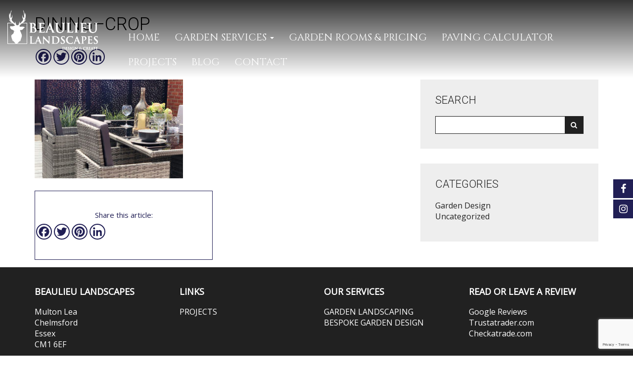

--- FILE ---
content_type: text/html; charset=UTF-8
request_url: https://www.beaulieulandscapes.com/dining-crop/
body_size: 5717
content:
<!DOCTYPE html>
<html lang="en-US"
	prefix="og: https://ogp.me/ns#" >
<head>
    <meta charset="UTF-8">
    <meta http-equiv="X-UA-Compatible" content="IE=edge">
    <meta name="viewport" content="width=device-width, initial-scale=1">
    <link href="https://maxcdn.bootstrapcdn.com/font-awesome/4.6.3/css/font-awesome.min.css" rel="stylesheet" integrity="sha384-T8Gy5hrqNKT+hzMclPo118YTQO6cYprQmhrYwIiQ/3axmI1hQomh7Ud2hPOy8SP1" crossorigin="anonymous">
    <link href="https://fonts.googleapis.com/css?family=Cinzel|Open+Sans|Roboto:300&display=swap" rel="stylesheet">
    <!-- Global site tag (gtag.js) - Google Analytics -->
    <script async src="https://www.googletagmanager.com/gtag/js?id=UA-92899087-36"></script>
    <script>
        window.dataLayer = window.dataLayer || [];
        function gtag(){dataLayer.push(arguments);}
        gtag('js', new Date());

        gtag('config', 'UA-92899087-36');
    </script>

<!-- Google Tag Manager -->
<script>(function(w,d,s,l,i){w[l]=w[l]||[];w[l].push({'gtm.start':
new Date().getTime(),event:'gtm.js'});var f=d.getElementsByTagName(s)[0],
j=d.createElement(s),dl=l!='dataLayer'?'&l='+l:'';j.async=true;j.src=
'https://www.googletagmanager.com/gtm.js?id='+i+dl;f.parentNode.insertBefore(j,f);
})(window,document,'script','dataLayer','GTM-NB76T4N');</script>
<!-- End Google Tag Manager -->
    
    <title>DINING&#8211;CROP &#8211; Beaulieu Landscapes Ltd</title>
<link rel='dns-prefetch' href='//www.google.com' />
<link rel='dns-prefetch' href='//s.w.org' />
<link rel="alternate" type="application/rss+xml" title="Beaulieu Landscapes Ltd &raquo; Feed" href="https://www.beaulieulandscapes.com/feed/" />
<link rel="alternate" type="application/rss+xml" title="Beaulieu Landscapes Ltd &raquo; Comments Feed" href="https://www.beaulieulandscapes.com/comments/feed/" />
<link rel="alternate" type="application/rss+xml" title="Beaulieu Landscapes Ltd &raquo; DINING&#8211;CROP Comments Feed" href="https://www.beaulieulandscapes.com/feed/?attachment_id=368" />
		<script type="text/javascript">
			window._wpemojiSettings = {"baseUrl":"https:\/\/s.w.org\/images\/core\/emoji\/12.0.0-1\/72x72\/","ext":".png","svgUrl":"https:\/\/s.w.org\/images\/core\/emoji\/12.0.0-1\/svg\/","svgExt":".svg","source":{"concatemoji":"https:\/\/www.beaulieulandscapes.com\/wp-includes\/js\/wp-emoji-release.min.js?ver=5.3.20"}};
			!function(e,a,t){var n,r,o,i=a.createElement("canvas"),p=i.getContext&&i.getContext("2d");function s(e,t){var a=String.fromCharCode;p.clearRect(0,0,i.width,i.height),p.fillText(a.apply(this,e),0,0);e=i.toDataURL();return p.clearRect(0,0,i.width,i.height),p.fillText(a.apply(this,t),0,0),e===i.toDataURL()}function c(e){var t=a.createElement("script");t.src=e,t.defer=t.type="text/javascript",a.getElementsByTagName("head")[0].appendChild(t)}for(o=Array("flag","emoji"),t.supports={everything:!0,everythingExceptFlag:!0},r=0;r<o.length;r++)t.supports[o[r]]=function(e){if(!p||!p.fillText)return!1;switch(p.textBaseline="top",p.font="600 32px Arial",e){case"flag":return s([127987,65039,8205,9895,65039],[127987,65039,8203,9895,65039])?!1:!s([55356,56826,55356,56819],[55356,56826,8203,55356,56819])&&!s([55356,57332,56128,56423,56128,56418,56128,56421,56128,56430,56128,56423,56128,56447],[55356,57332,8203,56128,56423,8203,56128,56418,8203,56128,56421,8203,56128,56430,8203,56128,56423,8203,56128,56447]);case"emoji":return!s([55357,56424,55356,57342,8205,55358,56605,8205,55357,56424,55356,57340],[55357,56424,55356,57342,8203,55358,56605,8203,55357,56424,55356,57340])}return!1}(o[r]),t.supports.everything=t.supports.everything&&t.supports[o[r]],"flag"!==o[r]&&(t.supports.everythingExceptFlag=t.supports.everythingExceptFlag&&t.supports[o[r]]);t.supports.everythingExceptFlag=t.supports.everythingExceptFlag&&!t.supports.flag,t.DOMReady=!1,t.readyCallback=function(){t.DOMReady=!0},t.supports.everything||(n=function(){t.readyCallback()},a.addEventListener?(a.addEventListener("DOMContentLoaded",n,!1),e.addEventListener("load",n,!1)):(e.attachEvent("onload",n),a.attachEvent("onreadystatechange",function(){"complete"===a.readyState&&t.readyCallback()})),(n=t.source||{}).concatemoji?c(n.concatemoji):n.wpemoji&&n.twemoji&&(c(n.twemoji),c(n.wpemoji)))}(window,document,window._wpemojiSettings);
		</script>
		<style type="text/css">
img.wp-smiley,
img.emoji {
	display: inline !important;
	border: none !important;
	box-shadow: none !important;
	height: 1em !important;
	width: 1em !important;
	margin: 0 .07em !important;
	vertical-align: -0.1em !important;
	background: none !important;
	padding: 0 !important;
}
</style>
	<link rel='stylesheet' id='wp-block-library-css'  href='https://www.beaulieulandscapes.com/wp-includes/css/dist/block-library/style.min.css?ver=5.3.20' type='text/css' media='all' />
<link rel='stylesheet' id='contact-form-7-css'  href='https://www.beaulieulandscapes.com/wp-content/plugins/contact-form-7/includes/css/styles.css?ver=5.1.7' type='text/css' media='all' />
<link rel='stylesheet' id='bootstrap-css-css'  href='https://www.beaulieulandscapes.com/wp-content/themes/bespokeTcw/css/bootstrap.css?ver=5.3.20' type='text/css' media='all' />
<link rel='stylesheet' id='style-css-css'  href='https://www.beaulieulandscapes.com/wp-content/themes/bespokeTcw/style.css?ver=21.12.7' type='text/css' media='all' />
<link rel='stylesheet' id='custom-min-css-css'  href='https://www.beaulieulandscapes.com/wp-content/themes/bespokeTcw/style.min.css?ver=23.11.161' type='text/css' media='all' />
<script type='text/javascript' src='https://www.beaulieulandscapes.com/wp-includes/js/jquery/jquery.js?ver=1.12.4-wp'></script>
<script type='text/javascript' src='https://www.beaulieulandscapes.com/wp-includes/js/jquery/jquery-migrate.min.js?ver=1.4.1'></script>
<script type='text/javascript' src='https://www.beaulieulandscapes.com/wp-content/themes/bespokeTcw/js/html5shiv.js?ver=3.7.2'></script>
<script type='text/javascript' src='https://www.beaulieulandscapes.com/wp-content/themes/bespokeTcw/js/respond.js?ver=1.4.2'></script>
<script type='text/javascript' src='https://www.beaulieulandscapes.com/wp-content/themes/bespokeTcw/js/matchHeight.js?ver=5.3.20'></script>
<link rel='https://api.w.org/' href='https://www.beaulieulandscapes.com/wp-json/' />
<link rel="EditURI" type="application/rsd+xml" title="RSD" href="https://www.beaulieulandscapes.com/xmlrpc.php?rsd" />
<link rel="wlwmanifest" type="application/wlwmanifest+xml" href="https://www.beaulieulandscapes.com/wp-includes/wlwmanifest.xml" /> 
<meta name="generator" content="WordPress 5.3.20" />
<link rel='shortlink' href='https://www.beaulieulandscapes.com/?p=368' />
<link rel="alternate" type="application/json+oembed" href="https://www.beaulieulandscapes.com/wp-json/oembed/1.0/embed?url=https%3A%2F%2Fwww.beaulieulandscapes.com%2Fdining-crop%2F" />
<link rel="alternate" type="text/xml+oembed" href="https://www.beaulieulandscapes.com/wp-json/oembed/1.0/embed?url=https%3A%2F%2Fwww.beaulieulandscapes.com%2Fdining-crop%2F&#038;format=xml" />
</head>

<body class="attachment attachment-template-default single single-attachment postid-368 attachmentid-368 attachment-jpeg">
<!-- Google Tag Manager (noscript) -->
<noscript><iframe src="https://www.googletagmanager.com/ns.html?id=GTM-NB76T4N"
height="0" width="0" style="display:none;visibility:hidden"></iframe></noscript>
<!-- End Google Tag Manager (noscript) -->
<header>
    <div class="container-fluid">
        <div class="row">
            <div class="col-xs-8 col-xs-offset-2 col-sm-offset-0 col-sm-3 col-md-2 img-div logo-div">
                <a href="https://www.beaulieulandscapes.com" class="show-me"><img src="https://www.beaulieulandscapes.com/wp-content/themes/bespokeTcw/images/web-logo.png" alt="Beaulieu Landscapes Ltd"></a>
                <a href="https://www.beaulieulandscapes.com" class="hide-me"><img src="https://www.beaulieulandscapes.com/wp-content/themes/bespokeTcw/images/white-web-logo.png" alt="Beaulieu Landscapes Ltd"></a>
            </div>
            <div class="col-xs-12 col-sm-9 col-md-10">
                <nav class="navbar">
                    <div class="navbar-header">
                        <button type="button" class="navbar-toggle collapsed" data-toggle="collapse" data-target=".navbar-collapse" aria-expanded="false">
                            <span class="icon-bar"></span>
                            <span class="icon-bar"></span>
                            <span class="icon-bar"></span>
                        </button>
                    </div>
                    <div id="bs-example-navbar-collapse-1" class="collapse navbar-collapse"><ul id="menu-primary" class="nav navbar-nav"><li id="menu-item-20" class="menu-item menu-item-type-post_type menu-item-object-page menu-item-home menu-item-20"><a title="Home" href="https://www.beaulieulandscapes.com/">Home</a></li>
<li id="menu-item-139" class="menu-item menu-item-type-custom menu-item-object-custom menu-item-has-children menu-item-139 dropdown"><a title="GARDEN SERVICES" href="#" data-toggle="dropdown" class="dropdown-toggle" aria-haspopup="true">GARDEN SERVICES <span class="caret"></span></a>
<ul role="menu" class=" dropdown-menu">
	<li id="menu-item-21" class="menu-item menu-item-type-post_type menu-item-object-page menu-item-21"><a title="BESPOKE GARDEN DESIGN" href="https://www.beaulieulandscapes.com/bespoke-garden-design-services/">BESPOKE GARDEN DESIGN</a></li>
	<li id="menu-item-198" class="menu-item menu-item-type-post_type menu-item-object-page menu-item-198"><a title="GARDEN LANDSCAPING" href="https://www.beaulieulandscapes.com/garden-landscaping-services/">GARDEN LANDSCAPING</a></li>
</ul>
</li>
<li id="menu-item-753" class="menu-item menu-item-type-post_type menu-item-object-page menu-item-753"><a title="GARDEN ROOMS &#038; PRICING" href="https://www.beaulieulandscapes.com/garden-rooms/">GARDEN ROOMS &#038; PRICING</a></li>
<li id="menu-item-751" class="menu-item menu-item-type-post_type menu-item-object-page menu-item-751"><a title="PAVING  CALCULATOR" href="https://www.beaulieulandscapes.com/paving-calculator/">PAVING  CALCULATOR</a></li>
<li id="menu-item-138" class="menu-item menu-item-type-post_type menu-item-object-page menu-item-138"><a title="PROJECTS" href="https://www.beaulieulandscapes.com/portfolio/">PROJECTS</a></li>
<li id="menu-item-142" class="menu-item menu-item-type-post_type menu-item-object-page current_page_parent menu-item-142"><a title="Blog" href="https://www.beaulieulandscapes.com/blog/">Blog</a></li>
<li id="menu-item-22" class="menu-item menu-item-type-post_type menu-item-object-page menu-item-22"><a title="CONTACT" href="https://www.beaulieulandscapes.com/contact-us/">CONTACT</a></li>
</ul></div><!--/.nav-collapse -->
                                            <div class="collapse navbar-collapse fixed-social-icons">
                                                            <a href="https://www.facebook.com/beaulieulandscapes/" target="_blank"><span class="fa fa-facebook"></span></a>
                                                                                        <a href="https://www.instagram.com/beaulieulandscapes/?hl=en" target="_blank"><span class="fa fa-instagram"></span></a>
                                                    
                        </div>
                                    </nav>
            </div>
        </div>
    </div>
</header>    <div id="blog-section-2">
        <div class="container">
            <div class="row">
                <div class="col-xs-12">
                    <h1>DINING&#8211;CROP</h1>
                    <div class="post-sm">
                        <!-- AddToAny BEGIN -->
                        <div class="a2a_kit a2a_kit_size_32 a2a_default_style">
                            <a class="a2a_button_facebook"></a>
                            <a class="a2a_button_twitter"></a>
                            <a class="a2a_button_pinterest"></a>
                            <a class="a2a_button_linkedin"></a>
                        </div>
                        <script async src="https://static.addtoany.com/menu/page.js"></script>
                        <!-- AddToAny END -->
                    </div>
                </div>
                <div class="col-xs-12 col-sm-8">
                    <div class="row">
                        <div class="col-xs-12">
                            <p class="attachment"><a href='https://www.beaulieulandscapes.com/wp-content/uploads/2020/03/DINING-CROP.jpg'><img width="300" height="200" src="https://www.beaulieulandscapes.com/wp-content/uploads/2020/03/DINING-CROP-300x200.jpg" class="attachment-medium size-medium" alt="" srcset="https://www.beaulieulandscapes.com/wp-content/uploads/2020/03/DINING-CROP-300x200.jpg 300w, https://www.beaulieulandscapes.com/wp-content/uploads/2020/03/DINING-CROP-1024x683.jpg 1024w, https://www.beaulieulandscapes.com/wp-content/uploads/2020/03/DINING-CROP-768x512.jpg 768w, https://www.beaulieulandscapes.com/wp-content/uploads/2020/03/DINING-CROP.jpg 1152w" sizes="(max-width: 300px) 100vw, 300px" /></a></p>
                            <div class="row">
                                <div class="col-xs-12 col-sm-6">
                                    <div class="post-sm bordered">
                                        <h3>Share this article:</h3>
                                        <!-- AddToAny BEGIN -->
                                        <div class="a2a_kit a2a_kit_size_32 a2a_default_style">
                                            <a class="a2a_button_facebook"></a>
                                            <a class="a2a_button_twitter"></a>
                                            <a class="a2a_button_pinterest"></a>
                                            <a class="a2a_button_linkedin"></a>
                                        </div>
                                        <script async src="https://static.addtoany.com/menu/page.js"></script>
                                        <!-- AddToAny END -->
                                    </div>
                                </div>
                            </div>
                        </div>
                    </div>
                </div>
                <div class="col-xs-12 col-sm-4 blog-sidebar">
                    <div class="sidebar-block"><h3 class="sidebar-title">SEARCH</h3> <form role="search" method="get" id="searchform" class="searchform" action="https://www.beaulieulandscapes.com/">
	<div class="form-group">
    <div class="input-group">
		<label class="sr-only" for="s"></label>
		<input type="text" class="form-control" value="" name="s" id="s" />
		<button type="submit" id="searchsubmit" value="Search"><span class="fa fa-search"></span></button>
	</div>
    </div>
</form>

</div><div class="sidebar-block"><h3 class="sidebar-title">CATEGORIES</h3>		<ul>
				<li class="cat-item cat-item-5"><a href="https://www.beaulieulandscapes.com/category/garden-design/">Garden Design</a>
</li>
	<li class="cat-item cat-item-1"><a href="https://www.beaulieulandscapes.com/category/uncategorized/">Uncategorized</a>
</li>
		</ul>
			</div>                </div>
            </div>
        </div>
    </div>
    	<footer>
    <div class="footer-wrapper">
        <div class="container">
            <div class="row">
                <div class="col-xs-12 col-sm-3">
                    <h4>BEAULIEU LANDSCAPES</h4>
                    <div itemscope="" itemtype="http://schema.org/Organization" class="address">
                                                                                                            <span>Multon Lea</span>
                                                                                                                                                <span itemprop="addressLocality">Chelmsford</span>
                                                                                        <span itemprop="addressRegion">Essex</span>
                                                                                        <span itemprop="postalCode">CM1 6EF</span>
                                                                        </div>
                    <div class="contact-details">
                        <span class="telephone">0800 917 6397</span>                        <span class="telephone">07307 616 522</span>                                                    <span class="email"><a href="mailto:info@beaulieulandscapes.com">info@beaulieulandscapes.com</a></span>
                                            </div>
                    <div class="footer-sm">
                        <a href='https://www.facebook.com/beaulieulandscapes/'><span class='fa fa-facebook'></span></a>                        <a href='https://twitter.com/BeaulieuLandscp'><span class='fa fa-twitter'></span></a>                                                <a href='https://www.instagram.com/beaulieulandscapes/?hl=en'><span class='fa fa-instagram'></span></a>                        <a href='https://www.pinterest.co.uk/beaulieulandscapes/'><span class='fa fa-pinterest-p'></span></a>                                            </div>
                </div>
                <div class="col-xs-12 col-sm-3">
                    <h4>Links</h4>
                    <ul id="menu-links" class="list-unstyled"><li id="menu-item-238" class="menu-item menu-item-type-post_type menu-item-object-page menu-item-238"><a title="PROJECTS" href="https://www.beaulieulandscapes.com/portfolio/">PROJECTS</a></li>
</ul><!--/.nav-collapse -->
                </div>
                <div class="col-xs-12 col-sm-3">
                    <h4>Our Services</h4>
                    <ul id="menu-services" class="list-unstyled"><li id="menu-item-236" class="menu-item menu-item-type-post_type menu-item-object-page menu-item-236"><a title="GARDEN LANDSCAPING" href="https://www.beaulieulandscapes.com/garden-landscaping-services/">GARDEN LANDSCAPING</a></li>
<li id="menu-item-237" class="menu-item menu-item-type-post_type menu-item-object-page menu-item-237"><a title="BESPOKE GARDEN DESIGN" href="https://www.beaulieulandscapes.com/bespoke-garden-design-services/">BESPOKE GARDEN DESIGN</a></li>
</ul><!--/.nav-collapse -->
                </div>
                <div class="col-xs-12 col-sm-3 review-col">
                    <h4>Read Or Leave A Review</h4>
                    <a href="https://www.google.com/search?rlz=1C1GCEU_enGB821GB821&sxsrf=ALeKk003rE6wzHRQwS97V5qv2WlmOwIsxw%3A1583763038705&ei=Xk5mXvPUKvCChbIPx9WYqAU&q=google+reviews+beaulieu+landscapes&oq=google+reviews+beaulieu+landscapes&gs_l=psy-ab.3...5588.10718..10935...3.2..0.68.950.17......0....1..gws-wiz.......0i71j33i10.jKIg6vLiUaI&ved=0ahUKEwjz-9GKyY3oAhVwQUEAHccqBlUQ4dUDCAs&uact=5#lrd=0x47d8e9de7c5f4da9:0xa3f82624fa811bfe,1,,," target="_blank">Google Reviews</a>
                    <a href="https://www.trustatrader.com/traders/beaulieu-landscapes-ltd-landscape-gardeners-maldon-chelmsford" target="_blank">Trustatrader.com</a>
                    <a href="https://www.checkatrade.com/trades/BeaulieuLandscapes/" target="_blank">Checkatrade.com</a>
                </div>
            </div>
        </div>
    </div>
    <div class="after-footer">
        <div class="container">
            <div class="row">
                <div class="col-xs-12">
                    <p>Copyright 2026 - Beaulieu Landscapes Ltd Company No: 12173303 </p>
                </div>
            </div>
        </div>
    </div>
</footer>
    <script type='text/javascript' src='https://www.beaulieulandscapes.com/wp-includes/js/comment-reply.min.js?ver=5.3.20'></script>
<script type='text/javascript'>
/* <![CDATA[ */
var wpcf7 = {"apiSettings":{"root":"https:\/\/www.beaulieulandscapes.com\/wp-json\/contact-form-7\/v1","namespace":"contact-form-7\/v1"}};
/* ]]> */
</script>
<script type='text/javascript' src='https://www.beaulieulandscapes.com/wp-content/plugins/contact-form-7/includes/js/scripts.js?ver=5.1.7'></script>
<script type='text/javascript' src='https://www.google.com/recaptcha/api.js?render=6LdWfXIcAAAAACawxuDt4d4TMpgfxq-v0ANAjs4E&#038;ver=3.0'></script>
<script type='text/javascript' src='https://www.beaulieulandscapes.com/wp-content/themes/bespokeTcw/js/bootstrap.js?ver=3.3.0'></script>
<script type='text/javascript' src='https://www.beaulieulandscapes.com/wp-content/themes/bespokeTcw/js/ie10-viewport-bug-workaround.js?ver=3.3.0'></script>
<script type='text/javascript' src='https://www.beaulieulandscapes.com/wp-content/themes/bespokeTcw/js/slick.min.js?ver=5.3.20'></script>
<script type='text/javascript' src='https://www.beaulieulandscapes.com/wp-content/themes/bespokeTcw/js/lightbox.min.js?ver=5.3.20'></script>
<script type='text/javascript' src='https://www.beaulieulandscapes.com/wp-content/themes/bespokeTcw/js/scripts.js?ver=5.3.20'></script>
<script type='text/javascript' src='https://www.beaulieulandscapes.com/wp-includes/js/wp-embed.min.js?ver=5.3.20'></script>
<script type="text/javascript">
( function( grecaptcha, sitekey, actions ) {

	var wpcf7recaptcha = {

		execute: function( action ) {
			grecaptcha.execute(
				sitekey,
				{ action: action }
			).then( function( token ) {
				var forms = document.getElementsByTagName( 'form' );

				for ( var i = 0; i < forms.length; i++ ) {
					var fields = forms[ i ].getElementsByTagName( 'input' );

					for ( var j = 0; j < fields.length; j++ ) {
						var field = fields[ j ];

						if ( 'g-recaptcha-response' === field.getAttribute( 'name' ) ) {
							field.setAttribute( 'value', token );
							break;
						}
					}
				}
			} );
		},

		executeOnHomepage: function() {
			wpcf7recaptcha.execute( actions[ 'homepage' ] );
		},

		executeOnContactform: function() {
			wpcf7recaptcha.execute( actions[ 'contactform' ] );
		},

	};

	grecaptcha.ready(
		wpcf7recaptcha.executeOnHomepage
	);

	document.addEventListener( 'change',
		wpcf7recaptcha.executeOnContactform, false
	);

	document.addEventListener( 'wpcf7submit',
		wpcf7recaptcha.executeOnHomepage, false
	);

} )(
	grecaptcha,
	'6LdWfXIcAAAAACawxuDt4d4TMpgfxq-v0ANAjs4E',
	{"homepage":"homepage","contactform":"contactform"}
);
</script>
  </body>
</html>

--- FILE ---
content_type: text/html; charset=utf-8
request_url: https://www.google.com/recaptcha/api2/anchor?ar=1&k=6LdWfXIcAAAAACawxuDt4d4TMpgfxq-v0ANAjs4E&co=aHR0cHM6Ly93d3cuYmVhdWxpZXVsYW5kc2NhcGVzLmNvbTo0NDM.&hl=en&v=PoyoqOPhxBO7pBk68S4YbpHZ&size=invisible&anchor-ms=20000&execute-ms=30000&cb=pd1orub69drw
body_size: 48858
content:
<!DOCTYPE HTML><html dir="ltr" lang="en"><head><meta http-equiv="Content-Type" content="text/html; charset=UTF-8">
<meta http-equiv="X-UA-Compatible" content="IE=edge">
<title>reCAPTCHA</title>
<style type="text/css">
/* cyrillic-ext */
@font-face {
  font-family: 'Roboto';
  font-style: normal;
  font-weight: 400;
  font-stretch: 100%;
  src: url(//fonts.gstatic.com/s/roboto/v48/KFO7CnqEu92Fr1ME7kSn66aGLdTylUAMa3GUBHMdazTgWw.woff2) format('woff2');
  unicode-range: U+0460-052F, U+1C80-1C8A, U+20B4, U+2DE0-2DFF, U+A640-A69F, U+FE2E-FE2F;
}
/* cyrillic */
@font-face {
  font-family: 'Roboto';
  font-style: normal;
  font-weight: 400;
  font-stretch: 100%;
  src: url(//fonts.gstatic.com/s/roboto/v48/KFO7CnqEu92Fr1ME7kSn66aGLdTylUAMa3iUBHMdazTgWw.woff2) format('woff2');
  unicode-range: U+0301, U+0400-045F, U+0490-0491, U+04B0-04B1, U+2116;
}
/* greek-ext */
@font-face {
  font-family: 'Roboto';
  font-style: normal;
  font-weight: 400;
  font-stretch: 100%;
  src: url(//fonts.gstatic.com/s/roboto/v48/KFO7CnqEu92Fr1ME7kSn66aGLdTylUAMa3CUBHMdazTgWw.woff2) format('woff2');
  unicode-range: U+1F00-1FFF;
}
/* greek */
@font-face {
  font-family: 'Roboto';
  font-style: normal;
  font-weight: 400;
  font-stretch: 100%;
  src: url(//fonts.gstatic.com/s/roboto/v48/KFO7CnqEu92Fr1ME7kSn66aGLdTylUAMa3-UBHMdazTgWw.woff2) format('woff2');
  unicode-range: U+0370-0377, U+037A-037F, U+0384-038A, U+038C, U+038E-03A1, U+03A3-03FF;
}
/* math */
@font-face {
  font-family: 'Roboto';
  font-style: normal;
  font-weight: 400;
  font-stretch: 100%;
  src: url(//fonts.gstatic.com/s/roboto/v48/KFO7CnqEu92Fr1ME7kSn66aGLdTylUAMawCUBHMdazTgWw.woff2) format('woff2');
  unicode-range: U+0302-0303, U+0305, U+0307-0308, U+0310, U+0312, U+0315, U+031A, U+0326-0327, U+032C, U+032F-0330, U+0332-0333, U+0338, U+033A, U+0346, U+034D, U+0391-03A1, U+03A3-03A9, U+03B1-03C9, U+03D1, U+03D5-03D6, U+03F0-03F1, U+03F4-03F5, U+2016-2017, U+2034-2038, U+203C, U+2040, U+2043, U+2047, U+2050, U+2057, U+205F, U+2070-2071, U+2074-208E, U+2090-209C, U+20D0-20DC, U+20E1, U+20E5-20EF, U+2100-2112, U+2114-2115, U+2117-2121, U+2123-214F, U+2190, U+2192, U+2194-21AE, U+21B0-21E5, U+21F1-21F2, U+21F4-2211, U+2213-2214, U+2216-22FF, U+2308-230B, U+2310, U+2319, U+231C-2321, U+2336-237A, U+237C, U+2395, U+239B-23B7, U+23D0, U+23DC-23E1, U+2474-2475, U+25AF, U+25B3, U+25B7, U+25BD, U+25C1, U+25CA, U+25CC, U+25FB, U+266D-266F, U+27C0-27FF, U+2900-2AFF, U+2B0E-2B11, U+2B30-2B4C, U+2BFE, U+3030, U+FF5B, U+FF5D, U+1D400-1D7FF, U+1EE00-1EEFF;
}
/* symbols */
@font-face {
  font-family: 'Roboto';
  font-style: normal;
  font-weight: 400;
  font-stretch: 100%;
  src: url(//fonts.gstatic.com/s/roboto/v48/KFO7CnqEu92Fr1ME7kSn66aGLdTylUAMaxKUBHMdazTgWw.woff2) format('woff2');
  unicode-range: U+0001-000C, U+000E-001F, U+007F-009F, U+20DD-20E0, U+20E2-20E4, U+2150-218F, U+2190, U+2192, U+2194-2199, U+21AF, U+21E6-21F0, U+21F3, U+2218-2219, U+2299, U+22C4-22C6, U+2300-243F, U+2440-244A, U+2460-24FF, U+25A0-27BF, U+2800-28FF, U+2921-2922, U+2981, U+29BF, U+29EB, U+2B00-2BFF, U+4DC0-4DFF, U+FFF9-FFFB, U+10140-1018E, U+10190-1019C, U+101A0, U+101D0-101FD, U+102E0-102FB, U+10E60-10E7E, U+1D2C0-1D2D3, U+1D2E0-1D37F, U+1F000-1F0FF, U+1F100-1F1AD, U+1F1E6-1F1FF, U+1F30D-1F30F, U+1F315, U+1F31C, U+1F31E, U+1F320-1F32C, U+1F336, U+1F378, U+1F37D, U+1F382, U+1F393-1F39F, U+1F3A7-1F3A8, U+1F3AC-1F3AF, U+1F3C2, U+1F3C4-1F3C6, U+1F3CA-1F3CE, U+1F3D4-1F3E0, U+1F3ED, U+1F3F1-1F3F3, U+1F3F5-1F3F7, U+1F408, U+1F415, U+1F41F, U+1F426, U+1F43F, U+1F441-1F442, U+1F444, U+1F446-1F449, U+1F44C-1F44E, U+1F453, U+1F46A, U+1F47D, U+1F4A3, U+1F4B0, U+1F4B3, U+1F4B9, U+1F4BB, U+1F4BF, U+1F4C8-1F4CB, U+1F4D6, U+1F4DA, U+1F4DF, U+1F4E3-1F4E6, U+1F4EA-1F4ED, U+1F4F7, U+1F4F9-1F4FB, U+1F4FD-1F4FE, U+1F503, U+1F507-1F50B, U+1F50D, U+1F512-1F513, U+1F53E-1F54A, U+1F54F-1F5FA, U+1F610, U+1F650-1F67F, U+1F687, U+1F68D, U+1F691, U+1F694, U+1F698, U+1F6AD, U+1F6B2, U+1F6B9-1F6BA, U+1F6BC, U+1F6C6-1F6CF, U+1F6D3-1F6D7, U+1F6E0-1F6EA, U+1F6F0-1F6F3, U+1F6F7-1F6FC, U+1F700-1F7FF, U+1F800-1F80B, U+1F810-1F847, U+1F850-1F859, U+1F860-1F887, U+1F890-1F8AD, U+1F8B0-1F8BB, U+1F8C0-1F8C1, U+1F900-1F90B, U+1F93B, U+1F946, U+1F984, U+1F996, U+1F9E9, U+1FA00-1FA6F, U+1FA70-1FA7C, U+1FA80-1FA89, U+1FA8F-1FAC6, U+1FACE-1FADC, U+1FADF-1FAE9, U+1FAF0-1FAF8, U+1FB00-1FBFF;
}
/* vietnamese */
@font-face {
  font-family: 'Roboto';
  font-style: normal;
  font-weight: 400;
  font-stretch: 100%;
  src: url(//fonts.gstatic.com/s/roboto/v48/KFO7CnqEu92Fr1ME7kSn66aGLdTylUAMa3OUBHMdazTgWw.woff2) format('woff2');
  unicode-range: U+0102-0103, U+0110-0111, U+0128-0129, U+0168-0169, U+01A0-01A1, U+01AF-01B0, U+0300-0301, U+0303-0304, U+0308-0309, U+0323, U+0329, U+1EA0-1EF9, U+20AB;
}
/* latin-ext */
@font-face {
  font-family: 'Roboto';
  font-style: normal;
  font-weight: 400;
  font-stretch: 100%;
  src: url(//fonts.gstatic.com/s/roboto/v48/KFO7CnqEu92Fr1ME7kSn66aGLdTylUAMa3KUBHMdazTgWw.woff2) format('woff2');
  unicode-range: U+0100-02BA, U+02BD-02C5, U+02C7-02CC, U+02CE-02D7, U+02DD-02FF, U+0304, U+0308, U+0329, U+1D00-1DBF, U+1E00-1E9F, U+1EF2-1EFF, U+2020, U+20A0-20AB, U+20AD-20C0, U+2113, U+2C60-2C7F, U+A720-A7FF;
}
/* latin */
@font-face {
  font-family: 'Roboto';
  font-style: normal;
  font-weight: 400;
  font-stretch: 100%;
  src: url(//fonts.gstatic.com/s/roboto/v48/KFO7CnqEu92Fr1ME7kSn66aGLdTylUAMa3yUBHMdazQ.woff2) format('woff2');
  unicode-range: U+0000-00FF, U+0131, U+0152-0153, U+02BB-02BC, U+02C6, U+02DA, U+02DC, U+0304, U+0308, U+0329, U+2000-206F, U+20AC, U+2122, U+2191, U+2193, U+2212, U+2215, U+FEFF, U+FFFD;
}
/* cyrillic-ext */
@font-face {
  font-family: 'Roboto';
  font-style: normal;
  font-weight: 500;
  font-stretch: 100%;
  src: url(//fonts.gstatic.com/s/roboto/v48/KFO7CnqEu92Fr1ME7kSn66aGLdTylUAMa3GUBHMdazTgWw.woff2) format('woff2');
  unicode-range: U+0460-052F, U+1C80-1C8A, U+20B4, U+2DE0-2DFF, U+A640-A69F, U+FE2E-FE2F;
}
/* cyrillic */
@font-face {
  font-family: 'Roboto';
  font-style: normal;
  font-weight: 500;
  font-stretch: 100%;
  src: url(//fonts.gstatic.com/s/roboto/v48/KFO7CnqEu92Fr1ME7kSn66aGLdTylUAMa3iUBHMdazTgWw.woff2) format('woff2');
  unicode-range: U+0301, U+0400-045F, U+0490-0491, U+04B0-04B1, U+2116;
}
/* greek-ext */
@font-face {
  font-family: 'Roboto';
  font-style: normal;
  font-weight: 500;
  font-stretch: 100%;
  src: url(//fonts.gstatic.com/s/roboto/v48/KFO7CnqEu92Fr1ME7kSn66aGLdTylUAMa3CUBHMdazTgWw.woff2) format('woff2');
  unicode-range: U+1F00-1FFF;
}
/* greek */
@font-face {
  font-family: 'Roboto';
  font-style: normal;
  font-weight: 500;
  font-stretch: 100%;
  src: url(//fonts.gstatic.com/s/roboto/v48/KFO7CnqEu92Fr1ME7kSn66aGLdTylUAMa3-UBHMdazTgWw.woff2) format('woff2');
  unicode-range: U+0370-0377, U+037A-037F, U+0384-038A, U+038C, U+038E-03A1, U+03A3-03FF;
}
/* math */
@font-face {
  font-family: 'Roboto';
  font-style: normal;
  font-weight: 500;
  font-stretch: 100%;
  src: url(//fonts.gstatic.com/s/roboto/v48/KFO7CnqEu92Fr1ME7kSn66aGLdTylUAMawCUBHMdazTgWw.woff2) format('woff2');
  unicode-range: U+0302-0303, U+0305, U+0307-0308, U+0310, U+0312, U+0315, U+031A, U+0326-0327, U+032C, U+032F-0330, U+0332-0333, U+0338, U+033A, U+0346, U+034D, U+0391-03A1, U+03A3-03A9, U+03B1-03C9, U+03D1, U+03D5-03D6, U+03F0-03F1, U+03F4-03F5, U+2016-2017, U+2034-2038, U+203C, U+2040, U+2043, U+2047, U+2050, U+2057, U+205F, U+2070-2071, U+2074-208E, U+2090-209C, U+20D0-20DC, U+20E1, U+20E5-20EF, U+2100-2112, U+2114-2115, U+2117-2121, U+2123-214F, U+2190, U+2192, U+2194-21AE, U+21B0-21E5, U+21F1-21F2, U+21F4-2211, U+2213-2214, U+2216-22FF, U+2308-230B, U+2310, U+2319, U+231C-2321, U+2336-237A, U+237C, U+2395, U+239B-23B7, U+23D0, U+23DC-23E1, U+2474-2475, U+25AF, U+25B3, U+25B7, U+25BD, U+25C1, U+25CA, U+25CC, U+25FB, U+266D-266F, U+27C0-27FF, U+2900-2AFF, U+2B0E-2B11, U+2B30-2B4C, U+2BFE, U+3030, U+FF5B, U+FF5D, U+1D400-1D7FF, U+1EE00-1EEFF;
}
/* symbols */
@font-face {
  font-family: 'Roboto';
  font-style: normal;
  font-weight: 500;
  font-stretch: 100%;
  src: url(//fonts.gstatic.com/s/roboto/v48/KFO7CnqEu92Fr1ME7kSn66aGLdTylUAMaxKUBHMdazTgWw.woff2) format('woff2');
  unicode-range: U+0001-000C, U+000E-001F, U+007F-009F, U+20DD-20E0, U+20E2-20E4, U+2150-218F, U+2190, U+2192, U+2194-2199, U+21AF, U+21E6-21F0, U+21F3, U+2218-2219, U+2299, U+22C4-22C6, U+2300-243F, U+2440-244A, U+2460-24FF, U+25A0-27BF, U+2800-28FF, U+2921-2922, U+2981, U+29BF, U+29EB, U+2B00-2BFF, U+4DC0-4DFF, U+FFF9-FFFB, U+10140-1018E, U+10190-1019C, U+101A0, U+101D0-101FD, U+102E0-102FB, U+10E60-10E7E, U+1D2C0-1D2D3, U+1D2E0-1D37F, U+1F000-1F0FF, U+1F100-1F1AD, U+1F1E6-1F1FF, U+1F30D-1F30F, U+1F315, U+1F31C, U+1F31E, U+1F320-1F32C, U+1F336, U+1F378, U+1F37D, U+1F382, U+1F393-1F39F, U+1F3A7-1F3A8, U+1F3AC-1F3AF, U+1F3C2, U+1F3C4-1F3C6, U+1F3CA-1F3CE, U+1F3D4-1F3E0, U+1F3ED, U+1F3F1-1F3F3, U+1F3F5-1F3F7, U+1F408, U+1F415, U+1F41F, U+1F426, U+1F43F, U+1F441-1F442, U+1F444, U+1F446-1F449, U+1F44C-1F44E, U+1F453, U+1F46A, U+1F47D, U+1F4A3, U+1F4B0, U+1F4B3, U+1F4B9, U+1F4BB, U+1F4BF, U+1F4C8-1F4CB, U+1F4D6, U+1F4DA, U+1F4DF, U+1F4E3-1F4E6, U+1F4EA-1F4ED, U+1F4F7, U+1F4F9-1F4FB, U+1F4FD-1F4FE, U+1F503, U+1F507-1F50B, U+1F50D, U+1F512-1F513, U+1F53E-1F54A, U+1F54F-1F5FA, U+1F610, U+1F650-1F67F, U+1F687, U+1F68D, U+1F691, U+1F694, U+1F698, U+1F6AD, U+1F6B2, U+1F6B9-1F6BA, U+1F6BC, U+1F6C6-1F6CF, U+1F6D3-1F6D7, U+1F6E0-1F6EA, U+1F6F0-1F6F3, U+1F6F7-1F6FC, U+1F700-1F7FF, U+1F800-1F80B, U+1F810-1F847, U+1F850-1F859, U+1F860-1F887, U+1F890-1F8AD, U+1F8B0-1F8BB, U+1F8C0-1F8C1, U+1F900-1F90B, U+1F93B, U+1F946, U+1F984, U+1F996, U+1F9E9, U+1FA00-1FA6F, U+1FA70-1FA7C, U+1FA80-1FA89, U+1FA8F-1FAC6, U+1FACE-1FADC, U+1FADF-1FAE9, U+1FAF0-1FAF8, U+1FB00-1FBFF;
}
/* vietnamese */
@font-face {
  font-family: 'Roboto';
  font-style: normal;
  font-weight: 500;
  font-stretch: 100%;
  src: url(//fonts.gstatic.com/s/roboto/v48/KFO7CnqEu92Fr1ME7kSn66aGLdTylUAMa3OUBHMdazTgWw.woff2) format('woff2');
  unicode-range: U+0102-0103, U+0110-0111, U+0128-0129, U+0168-0169, U+01A0-01A1, U+01AF-01B0, U+0300-0301, U+0303-0304, U+0308-0309, U+0323, U+0329, U+1EA0-1EF9, U+20AB;
}
/* latin-ext */
@font-face {
  font-family: 'Roboto';
  font-style: normal;
  font-weight: 500;
  font-stretch: 100%;
  src: url(//fonts.gstatic.com/s/roboto/v48/KFO7CnqEu92Fr1ME7kSn66aGLdTylUAMa3KUBHMdazTgWw.woff2) format('woff2');
  unicode-range: U+0100-02BA, U+02BD-02C5, U+02C7-02CC, U+02CE-02D7, U+02DD-02FF, U+0304, U+0308, U+0329, U+1D00-1DBF, U+1E00-1E9F, U+1EF2-1EFF, U+2020, U+20A0-20AB, U+20AD-20C0, U+2113, U+2C60-2C7F, U+A720-A7FF;
}
/* latin */
@font-face {
  font-family: 'Roboto';
  font-style: normal;
  font-weight: 500;
  font-stretch: 100%;
  src: url(//fonts.gstatic.com/s/roboto/v48/KFO7CnqEu92Fr1ME7kSn66aGLdTylUAMa3yUBHMdazQ.woff2) format('woff2');
  unicode-range: U+0000-00FF, U+0131, U+0152-0153, U+02BB-02BC, U+02C6, U+02DA, U+02DC, U+0304, U+0308, U+0329, U+2000-206F, U+20AC, U+2122, U+2191, U+2193, U+2212, U+2215, U+FEFF, U+FFFD;
}
/* cyrillic-ext */
@font-face {
  font-family: 'Roboto';
  font-style: normal;
  font-weight: 900;
  font-stretch: 100%;
  src: url(//fonts.gstatic.com/s/roboto/v48/KFO7CnqEu92Fr1ME7kSn66aGLdTylUAMa3GUBHMdazTgWw.woff2) format('woff2');
  unicode-range: U+0460-052F, U+1C80-1C8A, U+20B4, U+2DE0-2DFF, U+A640-A69F, U+FE2E-FE2F;
}
/* cyrillic */
@font-face {
  font-family: 'Roboto';
  font-style: normal;
  font-weight: 900;
  font-stretch: 100%;
  src: url(//fonts.gstatic.com/s/roboto/v48/KFO7CnqEu92Fr1ME7kSn66aGLdTylUAMa3iUBHMdazTgWw.woff2) format('woff2');
  unicode-range: U+0301, U+0400-045F, U+0490-0491, U+04B0-04B1, U+2116;
}
/* greek-ext */
@font-face {
  font-family: 'Roboto';
  font-style: normal;
  font-weight: 900;
  font-stretch: 100%;
  src: url(//fonts.gstatic.com/s/roboto/v48/KFO7CnqEu92Fr1ME7kSn66aGLdTylUAMa3CUBHMdazTgWw.woff2) format('woff2');
  unicode-range: U+1F00-1FFF;
}
/* greek */
@font-face {
  font-family: 'Roboto';
  font-style: normal;
  font-weight: 900;
  font-stretch: 100%;
  src: url(//fonts.gstatic.com/s/roboto/v48/KFO7CnqEu92Fr1ME7kSn66aGLdTylUAMa3-UBHMdazTgWw.woff2) format('woff2');
  unicode-range: U+0370-0377, U+037A-037F, U+0384-038A, U+038C, U+038E-03A1, U+03A3-03FF;
}
/* math */
@font-face {
  font-family: 'Roboto';
  font-style: normal;
  font-weight: 900;
  font-stretch: 100%;
  src: url(//fonts.gstatic.com/s/roboto/v48/KFO7CnqEu92Fr1ME7kSn66aGLdTylUAMawCUBHMdazTgWw.woff2) format('woff2');
  unicode-range: U+0302-0303, U+0305, U+0307-0308, U+0310, U+0312, U+0315, U+031A, U+0326-0327, U+032C, U+032F-0330, U+0332-0333, U+0338, U+033A, U+0346, U+034D, U+0391-03A1, U+03A3-03A9, U+03B1-03C9, U+03D1, U+03D5-03D6, U+03F0-03F1, U+03F4-03F5, U+2016-2017, U+2034-2038, U+203C, U+2040, U+2043, U+2047, U+2050, U+2057, U+205F, U+2070-2071, U+2074-208E, U+2090-209C, U+20D0-20DC, U+20E1, U+20E5-20EF, U+2100-2112, U+2114-2115, U+2117-2121, U+2123-214F, U+2190, U+2192, U+2194-21AE, U+21B0-21E5, U+21F1-21F2, U+21F4-2211, U+2213-2214, U+2216-22FF, U+2308-230B, U+2310, U+2319, U+231C-2321, U+2336-237A, U+237C, U+2395, U+239B-23B7, U+23D0, U+23DC-23E1, U+2474-2475, U+25AF, U+25B3, U+25B7, U+25BD, U+25C1, U+25CA, U+25CC, U+25FB, U+266D-266F, U+27C0-27FF, U+2900-2AFF, U+2B0E-2B11, U+2B30-2B4C, U+2BFE, U+3030, U+FF5B, U+FF5D, U+1D400-1D7FF, U+1EE00-1EEFF;
}
/* symbols */
@font-face {
  font-family: 'Roboto';
  font-style: normal;
  font-weight: 900;
  font-stretch: 100%;
  src: url(//fonts.gstatic.com/s/roboto/v48/KFO7CnqEu92Fr1ME7kSn66aGLdTylUAMaxKUBHMdazTgWw.woff2) format('woff2');
  unicode-range: U+0001-000C, U+000E-001F, U+007F-009F, U+20DD-20E0, U+20E2-20E4, U+2150-218F, U+2190, U+2192, U+2194-2199, U+21AF, U+21E6-21F0, U+21F3, U+2218-2219, U+2299, U+22C4-22C6, U+2300-243F, U+2440-244A, U+2460-24FF, U+25A0-27BF, U+2800-28FF, U+2921-2922, U+2981, U+29BF, U+29EB, U+2B00-2BFF, U+4DC0-4DFF, U+FFF9-FFFB, U+10140-1018E, U+10190-1019C, U+101A0, U+101D0-101FD, U+102E0-102FB, U+10E60-10E7E, U+1D2C0-1D2D3, U+1D2E0-1D37F, U+1F000-1F0FF, U+1F100-1F1AD, U+1F1E6-1F1FF, U+1F30D-1F30F, U+1F315, U+1F31C, U+1F31E, U+1F320-1F32C, U+1F336, U+1F378, U+1F37D, U+1F382, U+1F393-1F39F, U+1F3A7-1F3A8, U+1F3AC-1F3AF, U+1F3C2, U+1F3C4-1F3C6, U+1F3CA-1F3CE, U+1F3D4-1F3E0, U+1F3ED, U+1F3F1-1F3F3, U+1F3F5-1F3F7, U+1F408, U+1F415, U+1F41F, U+1F426, U+1F43F, U+1F441-1F442, U+1F444, U+1F446-1F449, U+1F44C-1F44E, U+1F453, U+1F46A, U+1F47D, U+1F4A3, U+1F4B0, U+1F4B3, U+1F4B9, U+1F4BB, U+1F4BF, U+1F4C8-1F4CB, U+1F4D6, U+1F4DA, U+1F4DF, U+1F4E3-1F4E6, U+1F4EA-1F4ED, U+1F4F7, U+1F4F9-1F4FB, U+1F4FD-1F4FE, U+1F503, U+1F507-1F50B, U+1F50D, U+1F512-1F513, U+1F53E-1F54A, U+1F54F-1F5FA, U+1F610, U+1F650-1F67F, U+1F687, U+1F68D, U+1F691, U+1F694, U+1F698, U+1F6AD, U+1F6B2, U+1F6B9-1F6BA, U+1F6BC, U+1F6C6-1F6CF, U+1F6D3-1F6D7, U+1F6E0-1F6EA, U+1F6F0-1F6F3, U+1F6F7-1F6FC, U+1F700-1F7FF, U+1F800-1F80B, U+1F810-1F847, U+1F850-1F859, U+1F860-1F887, U+1F890-1F8AD, U+1F8B0-1F8BB, U+1F8C0-1F8C1, U+1F900-1F90B, U+1F93B, U+1F946, U+1F984, U+1F996, U+1F9E9, U+1FA00-1FA6F, U+1FA70-1FA7C, U+1FA80-1FA89, U+1FA8F-1FAC6, U+1FACE-1FADC, U+1FADF-1FAE9, U+1FAF0-1FAF8, U+1FB00-1FBFF;
}
/* vietnamese */
@font-face {
  font-family: 'Roboto';
  font-style: normal;
  font-weight: 900;
  font-stretch: 100%;
  src: url(//fonts.gstatic.com/s/roboto/v48/KFO7CnqEu92Fr1ME7kSn66aGLdTylUAMa3OUBHMdazTgWw.woff2) format('woff2');
  unicode-range: U+0102-0103, U+0110-0111, U+0128-0129, U+0168-0169, U+01A0-01A1, U+01AF-01B0, U+0300-0301, U+0303-0304, U+0308-0309, U+0323, U+0329, U+1EA0-1EF9, U+20AB;
}
/* latin-ext */
@font-face {
  font-family: 'Roboto';
  font-style: normal;
  font-weight: 900;
  font-stretch: 100%;
  src: url(//fonts.gstatic.com/s/roboto/v48/KFO7CnqEu92Fr1ME7kSn66aGLdTylUAMa3KUBHMdazTgWw.woff2) format('woff2');
  unicode-range: U+0100-02BA, U+02BD-02C5, U+02C7-02CC, U+02CE-02D7, U+02DD-02FF, U+0304, U+0308, U+0329, U+1D00-1DBF, U+1E00-1E9F, U+1EF2-1EFF, U+2020, U+20A0-20AB, U+20AD-20C0, U+2113, U+2C60-2C7F, U+A720-A7FF;
}
/* latin */
@font-face {
  font-family: 'Roboto';
  font-style: normal;
  font-weight: 900;
  font-stretch: 100%;
  src: url(//fonts.gstatic.com/s/roboto/v48/KFO7CnqEu92Fr1ME7kSn66aGLdTylUAMa3yUBHMdazQ.woff2) format('woff2');
  unicode-range: U+0000-00FF, U+0131, U+0152-0153, U+02BB-02BC, U+02C6, U+02DA, U+02DC, U+0304, U+0308, U+0329, U+2000-206F, U+20AC, U+2122, U+2191, U+2193, U+2212, U+2215, U+FEFF, U+FFFD;
}

</style>
<link rel="stylesheet" type="text/css" href="https://www.gstatic.com/recaptcha/releases/PoyoqOPhxBO7pBk68S4YbpHZ/styles__ltr.css">
<script nonce="-N6tK9jVgwPQD9nVg7ANTw" type="text/javascript">window['__recaptcha_api'] = 'https://www.google.com/recaptcha/api2/';</script>
<script type="text/javascript" src="https://www.gstatic.com/recaptcha/releases/PoyoqOPhxBO7pBk68S4YbpHZ/recaptcha__en.js" nonce="-N6tK9jVgwPQD9nVg7ANTw">
      
    </script></head>
<body><div id="rc-anchor-alert" class="rc-anchor-alert"></div>
<input type="hidden" id="recaptcha-token" value="[base64]">
<script type="text/javascript" nonce="-N6tK9jVgwPQD9nVg7ANTw">
      recaptcha.anchor.Main.init("[\x22ainput\x22,[\x22bgdata\x22,\x22\x22,\[base64]/[base64]/[base64]/[base64]/cjw8ejpyPj4+eil9Y2F0Y2gobCl7dGhyb3cgbDt9fSxIPWZ1bmN0aW9uKHcsdCx6KXtpZih3PT0xOTR8fHc9PTIwOCl0LnZbd10/dC52W3ddLmNvbmNhdCh6KTp0LnZbd109b2Yoeix0KTtlbHNle2lmKHQuYkImJnchPTMxNylyZXR1cm47dz09NjZ8fHc9PTEyMnx8dz09NDcwfHx3PT00NHx8dz09NDE2fHx3PT0zOTd8fHc9PTQyMXx8dz09Njh8fHc9PTcwfHx3PT0xODQ/[base64]/[base64]/[base64]/bmV3IGRbVl0oSlswXSk6cD09Mj9uZXcgZFtWXShKWzBdLEpbMV0pOnA9PTM/bmV3IGRbVl0oSlswXSxKWzFdLEpbMl0pOnA9PTQ/[base64]/[base64]/[base64]/[base64]\x22,\[base64]\x22,\x22ZmpJKMKgNMK4wosFDsOwPsOQMMONw4TDj1zCmHzDqsKSwqrClsK7wolibMOTwp7DjVckAinCiyoqw6U5wrocwpjCgm3CocOHw43DgFNLwqrClMO3PS/CrsONw4xUwpDCgCt4w6ZTwowPw4Rvw4/DjsO5asO2wqwJwqNHFcKEEcOGWCHCvWbDjsO4SMK4fsK6wqtNw71iBcO7w7cCwoRMw5w6KMKAw7/Cm8O8R1s7w78OwqzDpcOkI8Obw4bCqcKQwpd3wqHDlMK2w5bDhcOsGDA0wrV/w5w6GB55w7JcKsOuBsOVwopfwodawr3Cu8KOwr8sG8KEwqHCvsKyBVrDvcKXZC9Aw6R7Pk/[base64]/[base64]/w7QoaRtEwr/Dlk46Z0bCpy0rwq9rwrDDn15kwqMKDzlUw54QworDlcKAw53DnSBNwoA4GcKzw7s7FsKTwr7Cu8KiRcKYw6AhbXMKw6DDhMOpax7Dv8KGw55Yw5jDtkIYwpVhccKtwpfCq8K7KcKmIC/[base64]/Cpj1hHmHCrcOvLMOzw4VqwrAAeMOCwovDqcK2XhPCuSdYw5nDrTnDrXEwwqR4w7jCi18rRxo2w6bDmVtBwpfDsMK6w5Iuwq0Fw4DCo8KccCQaJhbDi31SRsOXHMOWc1rCqsO/XFpyw53DgMOfw47CtmfDlcKgdUAcwrdRwoPCrHvDiMOiw5PCgsK9wqbDrsKVwotyZcKlAmZvwqULTnRPw7okwr7CmMOBwrRGIcKNXcOiKsKZFWTCpWnDlzYLw7DCmsOVfQcaVEzDkig7CmnCvMKAbU3DtgvDtXnCokQDw41Gb2/CisO2ccK1w6LCgsKdw7PCtWMKBsKKGhrDgcK1w4nCoRnCnl/ChsOZXcOrYMKvw59rwofCmB1cKHQow4U7wrlgDEJSWAFaw6Iaw4Viwo3DpWQjLUvCrcKVw4hqw5Axw4zCt8KOwpjDgMKhccO/XjlYw4JEwok0w7cjw5gHwp3DkSDCnlXCvsOkw4ZMGmpawoPDusKwasOVQ2Qhwo1DIAQ+e8O3Vy81fcO4C8OOw7fDs8KocmzCkcKVXFxKWnptw6HCtADDuWzDlXQdRcKFdAzClWZJTcKWJsOYB8OuwrnDmsKDAEUpw5/CpcOXw7kNRCEXQVnDjyFRw63CtMK3a0rCvlN5Oz/Dl3bDpMKgEQx4BwfCh0tCw60LwoXCssO1wqHDj0zDi8KgIsOSw5bCtxwKwp/CpkTDlwMiDVvDrAZTwoYwJcOaw5AEw796wpMNw7knwrQVH8K4wqYiw6LDjw0LDwTCvsKwfsOVPcOqw48BYcOdWw3DuHM6wp3CninDr2hjwrEXw4dUHwUdVAbDjhrDtcOUAsOiWgXCocK2w5NwJx58w7jCpsKtWznDkDsjw7DDm8K6wr3Ck8KXbcKWewFbQAZ/wrAjwqBsw6xfworCo0TDnVfDsjZ8wpjCk3Anw5wqfnddwq/CmDjCq8OGUg4OKWLDvnzCl8KHNVPCusOOw5lKcRMBwrUXVsKoCcKnwqBaw7MxZMOZcsKYwrFjwq/Ch2fClcKhwoQEUsKyw6xyWnTDp1AcPMOVdMOgCsKOU8KvNHDDtzXCjFzDplzCsWzDuMOawqtUw6Fow5XDmsKHw5zDl1Mgw4tNBMKLwpLCicKHwqfCq08iTsK7BcKyw4cHflzDjcOXw5UiCcKCD8OwPEXCl8Kuw45LSxNHUG7CjS/Dp8O3CwzDqQVGw4jDlGXDig3DgsOqF3LDpDvCtMO1R1QUwoYmw5gEOMOEZV55w6HCtyXCmcK9ME/Csn/ClBBwwp3DoUTCrcO9wq3CnhRqYsKAfcKow5l4TMKfw50Sf8KAwqnCgi9HaBsFDmfDpTJOwq4mS3c8VjUYw70lwpHDqTdSC8OrQiPDog/CuHTDr8KhT8Kxw4hOcwYowoIMY2szYMOsdUYPwqrDhwVPwpRdZcKnPwkuJ8Oww5fDp8OowqnDqMOKRsOYwrQGa8Kmw73Dk8OFwq/DsmUiSBzDg2cvwrPCgkvDkRwRwpgwAMOpwpfDgMOgw6LCr8OqJ1fDrAglw6zDm8OxC8OAw5Mrw5jDqm/Dug3DunPCgntFeMOvZC7DrxZFw6nDq0U6wp1Cw4scIG3DpsOaNMOFTcK9XsO/[base64]/DucKfwo1OHznClsKnKXI4wpjDv8KfIRtNL8OKwrPCiw7Dq8OnV2tCwpXCsMK9HcOIZlbCjsO/w63DnsKhw4fDjkxWw51wfz5zw41bD1Y0BHbDqsOrJHvCrUjCgWvDq8OKCFXCtcKzKTrCtFzCm3N2KsOJwoTCmG/DolglNGjDlU3DicKowpY/PGgGMsOMXMOUwozCm8OUASbCmhvCncOCN8OGwrbDsMKAfWTDu1XDrSJKwobChcOxEMOwWjhAQ2fCs8KGBMOEN8KzE2rCicK1JMK2WRvDpDjCrcOPEMK9w6xXwpTClsOJw7bDhE8PI1fDnS0VwpPCq8KsScKTwpHCvAbCuMOdwq/Do8KkelzCi8Ouf0wlw5ZqNkbCksKUw7vCsMOualZRwrkNw6/Dr2d/w4I2e2TCinhnw5zDumzDnAbCqMKFQSXDgMOcwqbDksKGw6sLQmorw7ALG8OSNcOAIW7Cv8Klw63ChsOHJ8OswpUsG8O8wq/CjsKYw59wA8KnT8K5dEHCo8OawrEmw5VkwrzDg1PCusOPw6PCvSbDg8KqwrnDlsK0EMOcFnhiw7LCjRABbMKkwo/DlMKhw4jCj8KFW8KBw4DDh8KaJ8OtwrLDicKTwr/Dqmw1XlANw6/CuxjCtiUxwrUgOTUEwpkVLMKAwqsVwqrClcKvD8KJRmBoNCDCgMOcGQ0ffsOwwqB0D8ORw5nDm1ZqacOgF8O9w7bDmDTDicOHw784D8Olw57DmQIuwr/DssK2w6QWP3ULR8OafVPCmRALw6Uuw4jCu3PCoQfDiMO7w4AtwpfCpUjCjMOPwoLCuijDusONdcOzw4wLA07ChMKDdhQkwpdMw5bCrcKKw6PDgsO2bMKewrpfZyfDqcO/[base64]/DjwsvDMO3wqbCuQcbw4TDn8KOw5RQNcKNw6DDtsO/FMOxw6HDkhjDklQBfsKcwpMPwp5ZcMKBw44XbsK2wqzCnSd6Nh7DkgotUF9Ow6zCgX/CpMK9wp3DnmRJZ8KJPQHClQnCigjDjh/DoxfDlsKHw4/Dnxclwq0WIsObwpLCoWDCj8OPccOAw7vDuiU7cE/[base64]/CssKDd8O9wpF6wqbDs8OkworCt8OywoHDsMOkPMKRUmfDlsK+UDIxw4PDgDvCmMK8VcKawoRKw5PCm8OEw7l/w7LCiENKYcOfw5hMUX1uDn0BbC0XcMKLwpwHeV3CvmPCuzRjRH3CkcKhw7dJRytfwrcxGUVrC1ZYw65Bwo5VwqUFwqLCoDTDi1DCvgDCpT/DkEdiFQMUSWTCnjpZHsO6wr/[base64]/CuwzCmsOow7LDsXrCncKEPTjCgsKvwqfCsFXDnRHDtSghw4tcHsOcUsOBwqvCoDfCqMOyw61OesOnwrfCmcKiFVVvworDjHjCrcKpwr0pwqIYI8K4NsKJKMOqS38wwqF9NsK4wq7Cqm/ChERpwp3Cq8KtacOzw6cxH8KTe21XwoouwrwwZMOYQMKOVcOuYkYgwrnCv8OdPGE0TEBNAkZwcU7DpF8dEMO/eMO7wqrDs8KAPy19B8K+Ei4eXcKtw4nDkB5bwolUWhTCnXloa0HDhsKJw4/DpsK1XjnDhiQFDSnChHnCnsKZP1DCnUI6wrvDnsKXw4zDuCHDtEkuw6XDssO5wqM9w5LCgMO6Z8KVJcKpw7/CvMOtPBk3KGLCj8ODJMO1wow0IcKqFVLDuMOmJcKHLgrDqFHCtcO0w4XCtU/Cp8KFCcOfw5vCrTMfFizDqAx1wojCrcK4TcO4Z8KvJMKLw6bDvFvCicOnwrXCssKVETx/wovCocONwrTCtDAxQ8Oyw4HCrwxDwoDDqsKHwqfDhcOOwqrDvMOtEMOFw4/CrlHDsSXDshAPw5t5wozCoEwBwpvDjcKDw4HDgjlhGz1WAMOVc8OnF8OAbsOKTjN0wpFiw7IDwoNvD3bDiB4MLcKKJcKxw7gewo3Cr8KKSELCo08Iw5Ezw4fCmnN0wqd5wqk5EVzDqnRUCmoPw57Dt8OrNMKLbF/CsMOGw4VCw67Cg8KfN8KKwrJ7w5gcPW1Pwo56PGnCjhPCkw7Dk3bDggHDuElMw7bCgBHDqsODw7TCnSDDqcOXcQBvwp8vw5BiwrDDnsOsTSxtw4ESwpphLcKKAMKmAMOvBHYzcsK4MirDpcOYXcK1LEVcwp/[base64]/CucOydMOdw644YcOvw7HDjcOLwpNAworDvWTCliRyDh8IDF8zOMOKUF/[base64]/Cj8OIPzxIwrXDlcO6dG3DhENWw7bDhA0fwrcOK3TDsiVkw7VMIAbDokrDqW3Ct2wzGF00NsOKw4pkLsKgPwPDocODw43DocOZQMKtecKmwrjDnhTDtcOBaEgZw6DDsCbDvcKUEcKOGcOGw7TCt8K/HsOJw77CncOfMsOSw7fCosONwpHCucOyBg8Ew5rDgjfCocK7w5l4cMKiw4tzdcO+GsKAQB/CqMK9PMKiLcOUwowxGsKOwqDDnnZgwq8ZCgJlBMOsYTXColk6GsOCWMOVw43DozbCuXHDnnhOwoLCljoXwrvCtn1HfBHCp8OWw797wpBJHwrDknVDwrXDrSUFHD/Du8Ogw4/[base64]/Dh0Q7w6nCsSfCgknCthU5wo5yUMKgw7gZwr10w71rHMKGw4HCuMKXw55mdErDksOuAwcMDcKvT8OjJi/DhMOhJcKnDjRXVcOMSXjCtMOcw4PDgMKsHXXCiMOTw4/DtsKMDylnwoXCu0PCukYRw4l8DsOtw65iwp8uGMOLwpPCtQjClFoVwoTCrMKoBy3Dj8KzwpUuO8KZJzzDjn/CtcO/w4HDvR7Cr8K4ZSfDgBHDrBVUUsKGwr0Fw6pkwq41woJmwpsjY00wAFtLasKVw7/DjsKfVnjCkGrCg8OTw6VSwpLDlMK1Kw7Cl0Z9RcKbPcOYDhnDiAQUY8O1AkXDrkHDoUtawrI/IQvDp2lEwqsvH3jDnlLDh8KoRC/[base64]/DtcKzw44SwrtvwqVoCCB2w6zCgsKuwo8rw63DnMKAYsK2wpFqBsKAw7IkHGfCt1NFw7MAw78ww40kwrPCiMOtBmHCj3rDnj/[base64]/woUKwpHDsMKDwo/DgsKIVsOvw6/[base64]/[base64]/Cv3bCty0cwr0VF8OhwrjCsMOpw4AhwoLDpMOnfAxvwrhocMOjZF5ywq8dw43DlnJldFnCqTbCl8KRw7twScOBwoYQw5Jew5nDlsKpcnEdwpvClWkcXcKUOsKuHsOPwpzCiAsrPcKhwp7CocKtOVNdw7TDj8O8wqNFVcOnw4fCkhE6aybDvEnCtcKaw5g3w5jCj8KGwo/DkkXCr3vCh1PDjMOHw7kWwrhKWcOIwrcfWjJtRsK/I2JiJsKwwpVpw7fCrFHDinvDjy7Du8KqwonCk2rDmsKOwp/[base64]/CqkYBOAARwoHCiTkiDj9mPBHCj8Obw7EwwqprwoM6GsKxDsKDw4QdwqY/bUXDlcOHwq1ewrrCqW4Dwqd7M8Kuw5jDn8KVfMOhNkPCv8Kww5DDtgREUmgQw4ogFMKxFcKxcyTCucOAw4HDrcO7JsOZIFQoB2x/wo7CsDoAw6rDi2TCtlIfwrrCl8O7w5HDlTrDjsKcNH4JEMKIwrzDgV0NwoTDtMOBwoXDg8KZCDrCg2ZGCAhvdgDDrkTCjHfDuHMUwoktw4HDjMOiTEcIw4XDq8KPw7wkcQvDnsO9fsOKUsK3PcKBwpNdKm4/w4xgw7fDgmfDksKYb8KUw4rDn8K+w7PDnSlTd3Rbw6lFB8K5wr82ISjDoRfCgcO4w4DDo8KXw4PCn8KfFX7DocKwwpfCgVrCtcOgBivDoMOMw7bCkw/[base64]/[base64]/wpfDnsK5w71FRUU7wrvDu8KdMXrDlMOUccODw4Rhw75QK8KZOcOdZsOzwr4KesK1UhfCviAYSE14w4HDvWtaw7vDjsK9Y8KDeMOywqrDuMOdNXHDtsOMDGMswoHCicOvd8KhPm3DksK/QDLCvcKxwoBmw5BKwoHDhMKRfGNqe8OmJALCoXlsK8KnPCjCtsKGwp5qRgnCoEbDqX7CoRvCqSkEw6gHw43CpSrDvhR/Y8ONTS8tw6XDtMOuM1DCvWzCocOWw6YywqsOw5Q5Qw7Cuh/Cj8KCw4l5wpkqbVkNw6YnEcOwZcOMZ8OWwo5vw6fDpzciw7TDp8KqSjDChMKsw5xKw7nCksKdJcOsXEXChgTDkiPCkz/CtwDDk1tkwpFkwqzDlcOhw48gwoolGcO+Fil2w6vCrcK0w5XDp3BXw641w5/CpcOMwpksb3HCgsOOTsOOw6d/[base64]/DkDfCkCDCqDtucMKmw7Ejwrw7w6QCw79cwo/DoCjDpmUsJB9RETDDoMOhHMOuWnXDusKdw6ZLM1oTA8Kgw4g3UicUwoMgE8KRwq8hGDXChGHCnMK1w6R2FsKdacO/w4HDt8OGwoBkSsKFdcKyZ8Kcw6pHV8OMGloCTcK6GirDpcOew7RlSsOtHTbDvcKCw5vDtcKFwqE7Z2xgVA4DwoHDoF8Hw5xCQW/Dt33Dj8KIPMODw5zDmgVFPnrCgHjDjFbDrsORDsKzw5HDjgXCnRnDlsOsansaZMOcGcK5TXMpU0JCwqnCuXJQw7/CkMKowp4+w5LCnsKNw4U3FmQSMMOQwqnDrwtXRsOPQjN4Iwc9w6ENPcKtwoHDugJKPkRxLMO6wogmwr0xwqDCtsOow7g8asOaS8OfGx/[base64]/UMKKc2LDg1cLRsKmGcKBw5rDkMKaWFF+IcKZHBt/w4/CklUxfUhufmhibVMuW8KUWMKsw7EjHcOPMMOBNsO8HMOySMOLF8KgNMO/w6UEwoRGZcO6w59zfQwHOVd6OsK5XxphNnhQwqjDrMOnw4hGw45Tw78ww41bGhFjU3fDkcOdw4gGXXjDsMK5WsKEw6DDv8KrHMKYSUbCj0PClHh0wr/CqcKEbw/ChcKDRsK2wrp1w7XDtH9Lwqx6JEsywozDnDrCu8OrGcO0w7XDvcO2w4TCojPDr8OHZcOGwrQswpvDvMKrw5LClsKKVcK7ejxvZ8KPBxDCsAjDk8KtE8OAwp/DlcK/Il5rw5zCicO1wpZdw7HCjQDCiMOzwonCqsKXw5zCocOWwp0WIT0aJV7DrjIKw4Jqw41dFlADD0rDlsKGwo3DvV7CmMOOHTXDgBbCj8K2AMKIL0bDksKbKMKLw79RAnAgAcKzwpAvw5zDtTtewpzCgsKHbcKvwpUJw6E0H8OIVB/DkcKdfMKVEn82wrDDscOyLcKhw7EJwoVoVDlFw7XDtgxZNMKtAsO3b0o6w4FOw7/[base64]/Do3HCjDPCq8O1w5rDhErCmU1tRsORwobCrxrCoWXDlEIzw4QIwrzCosK2w5LDrzQKdMOww5jDs8KMVcOswq/Di8Kkw4jCmyJ8woppw7Ztw7V+woLCqD9Aw693VELDkMKZHzvClhnDpcOJAMKRw6lFw7lFIMO2wr7DssOzJWDDpjcYFgbDnDhZw6MZw5DDpDV8EE/Dnl45A8O+VGI3woRiMhstwo/[base64]/wrXDjD0tRnwGG8O/U1PCv8KfwrnDs8KnfXnDlDhsUsK9w5A9VVbCnsKtwqZ1OkF0TMObw4jDggbDk8OpwqUgZhzChWJZwrBdwphkWcOiJi/CrwLDl8OnwqE/w71ZBQvCqcKvYXXDksOnw6XCi8KjZjFDEsKAwqjClj0lXnMSw4s/OmvDjFHCgzxcVMOUw4ADw6bClkXDqkPCoWXDl0TClAjDqcKhd8KdazgYw78GGz49w4I0w4AyL8KUCCMFQWJmIxsIwpTCk0bDnFvCg8KBw50fwo17w5fDpsKFwpprdMOSw5zDgMOCI3nChkrDisKdwoYewpY4w4QdAETCkU5aw7YLehjCscO8B8O1WVfClWA8G8OHwpg/NkAMBMOtwpLCkyMtwqbDssKFw5nDrMOIAQl2bMKKwoTCnsO+WwnCocOLw4XCo3jCisOcwr3CkMKtwotFDQvCu8OcecObUBrCh8ODwoLCrh8zwpnDlXAAwpzCoSwfwovCssKBwrN4w5w5wpPDjsOHasODwp/[base64]/ClMO6D8KaFsK3BMO4wo0JFSHDvnFpOCLCtMO/MD0yC8KRwqMowosnYcO0w5pFw5FywrkdfcOlY8KCw6ZpTjNdw7duwoPClcOAesOVRzbCmMOqw5dXw5HDksKfWcO5w5HDh8ODwoE8w57DssOxXmnDm3UxwoPDlsOBX0JrfcKCJ1fDssKKw6JnwrbDmsO7wp9Lw6fDhE16w5dCwoI/[base64]/Crwgzw53DgB0GwqbDmBVyw5LCi1dBwpXCmjU4w7ECw5EJw7odw4NtwrEnL8K5w6/[base64]/Cu8OxDnPDjcKHw6IfR2PCoW3DkyUEDcOecEkZw7XCuWzCt8OXCHTDiXVbw40Kwo3ChsKXwoPCkMKbdi7ChlTCpsKCw5rDh8O2JMO7w50KwqfCjMKtKAgHQzI2J8Kqwq/CnWvDrnLCoxk9wplmworClsOnF8K3BgrDll07PMOFw47Cgx9+Hy09wpDDjxdkwoVdT2XDnkLCg3sgEsKKw5TDmsKYw4NqMXjDpsOcwpvCjcOhE8OUV8ONcsKjw6/DrVjDrhTDgMOlGsKiahjDtQdoN8OLwqUiQ8OlwqdtQMKpw5p3w4NMEsORw7PDucKLaWQdwr7DqcO8Gg3DsgbCrsKKE2bDty4RMlRWw6bCi37DvznDtD4gV03DgSPCmUJ6WzMqw7PDtcObfRzDlEFVNitMdMO+wo/DrE95w78tw7sjw7V1wrzDq8KjMDLDi8K9woQyw5nDhU4Vw6BVBAtQbEvCpjXChVs7wrgmWcOvXQ4VwrjCt8Oxwr7DsXwaKcOYw6tdTxAvwojCmsOtwqHDmMOnwpvCk8O7w7nCpsKQTGIyw6rCrWUmfynDvMKTM8KnwonCjcO3w6JJw5DDvcK5wr7Cj8KVH2fCgnV/w7rCgUPChnDDs8Ozw7kla8KOZcKdMHXCmQoQw7zCqMOjwrhYw6bDk8KPwrvDq08PDsO/[base64]/QWvDlcKRNUvCtcKzEsOHPmfDhMKIw71/[base64]/CmMOuwq1Kw5DDkcK/wodfT8Ovwphdwrckw5/[base64]/CrgUQwrBCw4syEsKHwoTDkMO5wp7Ck8O/[base64]/[base64]/CqwnClxlZw5fCiirCvcKIZ38ew4vDtsK0IGLCh8K6w5sWVV/DoGfCpcKSwq3ClQp/wq7CtgXCgcOuw5EMwrsYw67DsjIBFsKtw7nDkWY6RMOqQ8KUCjjDr8KtTg7Cr8Kcw4g1woUsLhzCgcO4w7ciSMO6wqcgYcOLTMOtPMOgBitdwo87wrRsw6DDpE/DnxDCusOiwrXCocKwOsKPwrPCvyzDlsObfcOjencZLTwECsKXwqPCkiIGwqLCtVPCoFDDnTR/wqbDj8Kqw5BsPlsbw4DDkHXCicKQK2Q1wrZcQ8KywqRrwrBaw7LDsm3CllNQw7Uhwr8ew4PDkcOgwpfDpcK4w7sPB8KEw4DCiwDDt8KVCXzCuHPClcOOHwLClcKKZ3rCocO8wpMxVR0bwq/DmG00T8OmCcO2wp3CmR/CkMKgccOAwrrDsi1FISfCmD3DpsKpwqt2wrzCjMOMwpLDiiXCnMKgw4vCsVALwovCoE/[base64]/DjsKlXGgpw4bCoV3Dkx3Dg8KSw7XCqsK6w5hrwodwMBDDiW1Bw5bCo8KnCsKhwqPCsMK8wqMoJ8O8HMK4wopiw4NhdxwnTjnDocOCw7HDkyvClSDDlETDk2IOdXM+ZyvCncKrNkILw43CgsKkwqddB8OCwqJbZiLCo1sKw7jCm8Onw5LDiXslZT/CoHYiwrczccOgwoTCjCfDusOUw7NBwpwuw6JPw7AcwqjDsMObw5jCocOlcsKCwpR8w7PCoX0GT8OVXcK/wqPDrcO+wozDtsKueMOGwqrCoC9Xw6dhwpRxSRDDrgDDkRhhWA4Lw5VsY8O5MMOxw6hIEMKsIsOVZlglw7DCt8OawoPDjU7DkSDDlW0Dw6VQwpYUw7rCjzF8wqTCmAkBWcKbwrs3wqPCqsKbw5oxwo8iE8KRXk/Dj1dZI8K0CTM5worCicOKS8OpHFkHw7ZeVcKyK8KXw6Rtw47CnsOZXQkdw6k5w7jCvQ/CncOyLMOmA2XDvsO4woVLw6Idw7PDtXvDrVFMw7QyBATDjxMgA8OAwp/Dn0sVw5jCg8OtHkIvwrfCuMO+w4LDmMOXUhtNwp4Jwp3DtR0+SUjCgxzCp8OpwpXCsRlMIMKDAcOHwrfDom7CqH7Do8K2PHQEw65+N1XDmcOpcsOHw67CqWrClsKiw4oAS0JCw6DCj8Ohwp8Lw5vDsUDDjSnDgB8Gw6nDs8Kgw7DDisKaw6jCli4Cw4oiZsKCGk/CvjrCuFkFwpl0KVsDLMKYwpdPRHMyZljChADCncK6G8KQdyTCiho1wpVuwrfCnmlvw5ANIzfCjsKAwqB2w6PDvMO/SXlHw5TDo8KFw7NYI8O5w6tGw7PDpsOQwoUtw5pLw7nCvcORaiTDlyfCqsO8R2lUwrlrCG7DrsKWPMKhwo1Zw4paw6zCjsKawohRwqnDu8Kfw7DCh3clS0/CvcOJwr7DiHo4w5BOwrjClXlDwrbCugjDr8KJw7dxw7HDnMOzwrEiZ8OeHcOVwpDDpcKvwoVySVgaw4ZDw7nCihzCiBgtYSMWElfCt8KFf8K/wqJzLcO0UsOKEgIXS8KlKQUew4Zjw4Q+fMKMUsK6woTCtWHCtzMYR8KzwrvDsw4aX8KlDMOGTFISw4rDtsOhPEDDv8Kgw640QRnDhMKuw5VBTsK+TlLDmUJXw5RowrXDoMOzccOWwojChsKLwr/[base64]/[base64]/DpsKCw4xXMsKpQk7DusOUw5vCnMOXw4djKcOmWMKVw6rCnwcqK8Kow7bDqMKpw4ICwoDDuS0ULsOlZWc3OcO/wpg5GsOodcOoJH/Cqy9JOsK0cXXDm8OvKyfCqsKbw7PDssKhPMOlwqLDhWzCm8OSw4TDrDzDtU3CkcOqM8KXw5xjQBpOwoY0IRU8w77DhcKLw5bDvcKYwoTDpMOfwq95WMOVw73Dk8Olw4A3bAfDuHBrLXtnwpwBw65xw7LCuGzDgTgdVC/CnMOff0vDkQjCr8K+AD7CksKcw7fDucKDIV5rPFdaG8K4w4MkBRvCg1xTw7DDrEdKw6cywp3DiMOQJMO9w5PDh8K2AnvCrsO5GMOUwplVwrDDh8KkSXzCgU0lw4jDh2AHSMK7bW1swozCv8Osw5PDnsKGPnfCuBEOB8OAXsKSRMOWwpFiKBXDnMODw7zCpcOMwp/CisKTw4UnFsKEwqPDuMO2difCkMKnWcOpw4ZVwpjCgMKMwoY9F8OLXMKAw6cyw6vCkcOiNCXCocKXw6HCvn0jwrZCZMKkwpY1fV3Dq8K8I2tAw6HCnl5ewpTDuWvClxbDuxvCjj94wo/[base64]/wq3CpmYbFMK9wp9IIwgeVcO0w4DChUvDh8OIw7nDosKKw7DCoMKsIsKbQQMGeknDksKYw7wFbMOew6rCkj7CtMOFw4bClsKGw4fDnsKGw4TCs8KNwo4Qw6pNwrvDjMKBd2LDgcKWLSkiw5MOBQk/w7nDnXjCjU/DocOQw6IfYn7CnwJow6fCsn/DnMKBMcKYWsKJIDnCm8KoS3nDm3JoSMO3ccOFw70jw6NiMQlfwrJlw5cRYcOyDcKJw5R/GMOdw4LCpcOnASRaw7xFwrPDtzNVw7/DncKMCR/DrsKbw7g+GcOvPMKDwoPDh8O2LsONbAxZw4lqDsKWI8KRw4TDollGwrgyQiBqwqXDo8KpDcO3woUlwoDDp8Oow5zDmyRebsKfT8O6Bj3DgUbCrMOkwrDDvsO/wprDhcO6C3BPw6lySiEzGcKjQA7Co8OXbcOwZMKlw7bCh1bDpyNvwpN6w7VcwrnCqWlaM8OpwqTDkGUXw5VxJcKZwqzCj8O/[base64]/[base64]/CqsO+w5ZpBkrCszNLwqV/wqQwNsOQTMO8woQNw6N9wqh/woFKT2zDqyPChC/CvFh8w4jDr8KWQ8OawozDksKRwrvDkMK0woPDtsK+w63DscOCIHBec0NfwpnCuCxJTsOTMMOmJMK+wqUxwqXCvjtlw7JRwotPw44zO0oRwosXWWgiOMKiJcOjYHgtw6/[base64]/CiELDlMKNwrvDrMK+YcObEwDCn8KmwrjDsCnCt8ORHynCkMKUQkcXw4kQw5/DjGLDlWDDl8Kvw7IbWlfDtnfCrsKrJMOQCMOOEMOdP3PDh1hEwqRzWcOMBDhzUSBnwqjDgcOFKk3Dr8Kkw4/DlsOVV3sxQgzDjsOHasO/[base64]/DucKVKsOjGcOHw54jfRvDtMK4EsOfGcOrwolfCmpLw6rDuUcNBsOSwq/[base64]/Cj8Orw7DDoXTDncKYwrrCo3DCqMOLccOlAgjCmmnCvHfDpsKRLEJqw4jDlcO8w6ofTxF9w5DDvVPDhsOaYiLCl8KFw7XClsKsw6jCpcKPwrFLwpXDvWvDhTvDp0/CqMK7KRXDiMKlF8OxS8OnJFlxw5TCskPDhFNRw4PCjcOgwoBRL8O9JiBuX8Khw5opw6fCucOXHsKRXhd5wpHDhG3DrUwpJCHDicOdwpF+w5YMwrDChW/[base64]/DpwnCtwbCrMKEw7cdwqhKwroGTcK0acOqw4VhJj8UenXDu1IDY8OqwpZRwpPCr8OpEMK9wqbCnMODwqPCqMOoBsKhwoVVdMOtwoTCvcKqwpDDtMO+w5MaGcKCVsOowpvDlsKcw5NLwrrDpsOZfAwaBxB6w4JRSSEIwq0dwqoBe2/DgcOww7B8w5ICWBvDgcOYCSvDnhoYwoTDmcK+TRzCvixRw7HCpsKvw7zDicOXwrM1wodJR0EMKMOdw5jDpQjCmjRldRbDjsOxVcONwqnDjcKOw67CtcKGw4jCpBVYwoV6N8K0SMO4w7jChm4dwoAiSsKPCMOEw4nDtcOTwo1AZ8KKwo8REMO+cRNqw7/CrcOmw5DDhwAkT2RqS8KzwrvDqCcBw64YTsK0wq5uQ8K2w47Dv3xrwrodwqp1w54gwo3DtVrCq8K8HCvDtFnDk8O5PULCvsKadwXDoMOORlsUw7/CjHTDs8OySMKcTTvCu8KOw6vDvMKKw5/Dn2Q1LnAYEsOxEEthw6Z6J8KYw4BRC1g4w5zCpzJSBS5qwq/Ds8ObOsKlw6MWw5Nuw7wbwpfDtEtNPRxEIhBUDm7Cp8OuGHcPI2HCuG7Dk0TDnsO+FWZkIGQ4Y8KRwqHDg1tdJS0Ew4LCpsO7O8O3w70qZ8OlM14yOVTCpMKnCzjCkABnSsK+w4DCk8KzM8KaLMOlFCnDscO1wojDnDrDkGRaSsK/[base64]/DsMO/MsK1Oi7ChsKfZXYgb3B6AMODMToMw4h5c8Kcw4pWw7nCjXgfwpPCi8Kdw6fDssOeP8KeawISFg5vVSzDocOHFWdVAMKVLlTCosKww6fDs2Yxw5fCkMOSZC4bwq8Gd8K6Q8K3eC7CscK+wqhsGmvDh8KVLcKfw5M8w47DhRnCvRbDtwBQw7QOwqHDmsOXwpEXLH/CjMOCwofDozd7w7vCusK8DcKZw7rDoxzDlMOgwpfCrMK1woHDvMOQwq3DkHbDk8Ouw7htZyNXwqfCucONw7fDmAUlPTTCq2NiWMKxNsOHw6/[base64]/CtydBRcOpwpIEcyBME8K4wpwew4zCvcOTw4dewrTDjgBjwq7DvxnCvcKkwp5uT3nCvxXDu3DCkQTDhcOLw4NiwpbChSFwAsKEMA3DkjIuQEDCiTzDmcOcw5TCpcKLwrDCvw3Dmn8yQMOqwqbCi8OubMK2w5ZAwqnDu8KiwodWw44Uw4QWBMO/wqoPWsOgwrM0w7VKesKzw6JJwp/[base64]/[base64]/DucOZVQcnw5TCgkPCosKxfHfDmMKOLMKlwp3DmjrClsOQV8OyOEHDpXVPw7DDr8KBVsOywp3Ct8O1w7rDph0Ww6LCrD4Jw6ZhwqlQwpLChsO0M2LDrX1OegYtTShJE8O9wrEkBsO2w5Rvw6fDo8KKQcO/wp1LPBwtw7dHBzdMw6MyM8OkCgQzwrDDkMK2wrQ5UcOrY8OdwoPCjsKbwppCwqLDjsO6XMKXwo3DmEvCowcCCMOxERrCjHXCjh8dTm/[base64]/w40qWcOxC8KCb8KbH8O7YMOcO8KeI8Orw7YVwqofw4ctwoBQBcKwe37DrcKERBBlHiUIX8OWc8OwQsKNw4pOHU7Cvk7DqX/DncK5woAkRhfDqMKjwqvCt8OLwpjCs8OJwqR0XsKMZDIbwpTClsOOfgXCqERgSsKxK0XDqMKTwpRPCMKrwoVBw7zDg8OrNRIzw6DCncO8OwAZw57DlxjDpGDDocOBIMKyOm0xw7TDvTzDhCXDrzxMw4Z/[base64]/DnFTDiMKEwpLDixdwc0DDuMOceWNeKcKDfRwXwobDoB/[base64]/DsTEQWwjDjsOsdMKkw43CtgFOw6hCwq3CmMONJcO1woXCoWTCmXsjw5DDmR5vwojDgsKJwpfCpsKYY8KKwqXCqkvCr0rCritcw63DjHjCncKRBDwkesO/w5LDsj1tHCHDt8K9C8KGwr/ChDLCocOkaMOpETljc8O1b8KjSg06YMOSDMKew4LCgMKowpjCvhF8w6gEw4PDlMOwe8KXa8KaSMOLNMOkfMK9wq3DvmPDkFzDqnZrNMKNw4XClsOFwqTDuMKeQcONwoLDmmUQAA/CtSbDqAxPOsKsw5bCrRLDqnQQLsOywrlDwqJ1egnChFQ9FsK4wqvCvcOMw7kYXcOOD8KGw7Jawol6wo/DrcKDwpEhf03CusO6wpYAwoUaBMOgfsK3w47DowwGVMODB8KMw4vDiMOCb3ttw4/DmiPDpinCoBJkG1QSOzDDusOZHCccwo3CkmPChEPCtsKlwrTCjcKqdyjCnQrCmRgxTHXDuwLClAXCksOjFh/CpcKSw4/[base64]/DijtUwrzDjsK4w7Rdw5FmWcKHJTgrOCxhAsKYFsKrwqJtSD/CosOWcE/CoMO+w5TCr8K7w6pcb8KnKcOlUMOwcXlkw5gwMjrCrMKWw6Qgw5oCPS9Iwq3CpynDgcOCwpxAwq5rRMONGMK4wpgZw70NwpHDthvDpsKIGSJcwo/DggfChXDCqkbDmk7DmhTCpcKnwo18bcOBfV9JYcKgT8KcWBYCKgjCr3bDscO0w7DCqTZOwqomFGciw7VLwqh2wq/[base64]/CjMOGfcK4PiQlw6Z0TcONwo5gYMKRwqUpw4LDplUkW8KhOnNaOMOvP3rCkyjCn8OEaRfDugUkwqxyaRMAwo3DrCHCt3p4OmIgw6/DvBtDwo98wrM/w5xiJ8K0w43DnGDCtsO+w6TDs8OPw7xIJcO9wrsDwqMLwoU1IMOqK8Kvwr/DhsK/[base64]/UhHCol3DgAjDpVTDnQgWbyQTQcKrPBXCqU3CiHPDvsK7w4PCtcOBd8O4w7o1YcOACMOow47CtD3ClU9JY8OWw6YRCiYSWUoiY8ODfnXCtMOqw5Eaw7JvwpZ5dwfClC3CocONw7LCiQU1w5/CjQFjwpjDnkfDuVV/bDLDjMKjw7LCqMKlwqFmwq3DnB3CkMO9w6PCkm/[base64]/w4YtUcK3w7/[base64]/[base64]/w6B2wr56RTsWRTDCsTbCi8KZwr9FHhsIwr3CiMOlw4Ylw6LDncKfw5EwRMOZTCTDhhUhdW3DgEDDs8OiwqBRwrNcPHQ1wpnCkiluWVAFW8OOw4fDryHDsMOUGsOvGxp/[base64]/[base64]/[base64]/Dk8KOVzgvwrt/KsOgXTzDgMKw\x22],null,[\x22conf\x22,null,\x226LdWfXIcAAAAACawxuDt4d4TMpgfxq-v0ANAjs4E\x22,0,null,null,null,1,[21,125,63,73,95,87,41,43,42,83,102,105,109,121],[1017145,681],0,null,null,null,null,0,null,0,null,700,1,null,0,\[base64]/76lBhnEnQkZnOKMAhmv8xEZ\x22,0,0,null,null,1,null,0,0,null,null,null,0],\x22https://www.beaulieulandscapes.com:443\x22,null,[3,1,1],null,null,null,1,3600,[\x22https://www.google.com/intl/en/policies/privacy/\x22,\x22https://www.google.com/intl/en/policies/terms/\x22],\x22T6yjIH4icQ6xCaQ38VvhIGz4uMhygwGO8RWIh8A2PYI\\u003d\x22,1,0,null,1,1768908272293,0,0,[25,202],null,[111,168,53],\x22RC-10nShQfXI_UU8Q\x22,null,null,null,null,null,\x220dAFcWeA6cXLGDEl7y_kpmBd_dxNa9FG_z6G32HUbvEKm9Q76MujlSTE5kwILLpYK4aWY1_xqcXRHrJnUWgzdJYf2a_ejYxQ_ZaA\x22,1768991072225]");
    </script></body></html>

--- FILE ---
content_type: application/javascript
request_url: https://www.beaulieulandscapes.com/wp-content/themes/bespokeTcw/js/html5shiv.js?ver=3.7.2
body_size: 3087
content:
/**
* @preserve HTML5 Shiv 3.7.2 | @afarkas @jdalton @jon_neal @rem | MIT/GPL2 Licensed
*/
;(function(window, document) {
/*jshint evil:true */
  /** version */
  var version = '3.7.2';

  /** Preset options */
  var options = window.html5 || {};

  /** Used to skip problem elements */
  var reSkip = /^<|^(?:button|map|select|textarea|object|iframe|option|optgroup)$/i;

  /** Not all elements can be cloned in IE **/
  var saveClones = /^(?:a|b|code|div|fieldset|h1|h2|h3|h4|h5|h6|i|label|li|ol|p|q|span|strong|style|table|tbody|td|th|tr|ul)$/i;

  /** Detect whether the browser supports default html5 styles */
  var supportsHtml5Styles;

  /** Name of the expando, to work with multiple documents or to re-shiv one document */
  var expando = '_html5shiv';

  /** The id for the the documents expando */
  var expanID = 0;

  /** Cached data for each document */
  var expandoData = {};

  /** Detect whether the browser supports unknown elements */
  var supportsUnknownElements;

  (function() {
    try {
        var a = document.createElement('a');
        a.innerHTML = '<xyz></xyz>';
        //if the hidden property is implemented we can assume, that the browser supports basic HTML5 Styles
        supportsHtml5Styles = ('hidden' in a);

        supportsUnknownElements = a.childNodes.length == 1 || (function() {
          // assign a false positive if unable to shiv
          (document.createElement)('a');
          var frag = document.createDocumentFragment();
          return (
            typeof frag.cloneNode == 'undefined' ||
            typeof frag.createDocumentFragment == 'undefined' ||
            typeof frag.createElement == 'undefined'
          );
        }());
    } catch(e) {
      // assign a false positive if detection fails => unable to shiv
      supportsHtml5Styles = true;
      supportsUnknownElements = true;
    }

  }());

  /*--------------------------------------------------------------------------*/

  /**
   * Creates a style sheet with the given CSS text and adds it to the document.
   * @private
   * @param {Document} ownerDocument The document.
   * @param {String} cssText The CSS text.
   * @returns {StyleSheet} The style element.
   */
  function addStyleSheet(ownerDocument, cssText) {
    var p = ownerDocument.createElement('p'),
        parent = ownerDocument.getElementsByTagName('head')[0] || ownerDocument.documentElement;

    p.innerHTML = 'x<style>' + cssText + '</style>';
    return parent.insertBefore(p.lastChild, parent.firstChild);
  }

  /**
   * Returns the value of `html5.elements` as an array.
   * @private
   * @returns {Array} An array of shived element node names.
   */
  function getElements() {
    var elements = html5.elements;
    return typeof elements == 'string' ? elements.split(' ') : elements;
  }

  /**
   * Extends the built-in list of html5 elements
   * @memberOf html5
   * @param {String|Array} newElements whitespace separated list or array of new element names to shiv
   * @param {Document} ownerDocument The context document.
   */
  function addElements(newElements, ownerDocument) {
    var elements = html5.elements;
    if(typeof elements != 'string'){
      elements = elements.join(' ');
    }
    if(typeof newElements != 'string'){
      newElements = newElements.join(' ');
    }
    html5.elements = elements +' '+ newElements;
    shivDocument(ownerDocument);
  }

   /**
   * Returns the data associated to the given document
   * @private
   * @param {Document} ownerDocument The document.
   * @returns {Object} An object of data.
   */
  function getExpandoData(ownerDocument) {
    var data = expandoData[ownerDocument[expando]];
    if (!data) {
        data = {};
        expanID++;
        ownerDocument[expando] = expanID;
        expandoData[expanID] = data;
    }
    return data;
  }

  /**
   * returns a shived element for the given nodeName and document
   * @memberOf html5
   * @param {String} nodeName name of the element
   * @param {Document} ownerDocument The context document.
   * @returns {Object} The shived element.
   */
  function createElement(nodeName, ownerDocument, data){
    if (!ownerDocument) {
        ownerDocument = document;
    }
    if(supportsUnknownElements){
        return ownerDocument.createElement(nodeName);
    }
    if (!data) {
        data = getExpandoData(ownerDocument);
    }
    var node;

    if (data.cache[nodeName]) {
        node = data.cache[nodeName].cloneNode();
    } else if (saveClones.test(nodeName)) {
        node = (data.cache[nodeName] = data.createElem(nodeName)).cloneNode();
    } else {
        node = data.createElem(nodeName);
    }

    // Avoid adding some elements to fragments in IE < 9 because
    // * Attributes like `name` or `type` cannot be set/changed once an element
    //   is inserted into a document/fragment
    // * Link elements with `src` attributes that are inaccessible, as with
    //   a 403 response, will cause the tab/window to crash
    // * Script elements appended to fragments will execute when their `src`
    //   or `text` property is set
    return node.canHaveChildren && !reSkip.test(nodeName) && !node.tagUrn ? data.frag.appendChild(node) : node;
  }

  /**
   * returns a shived DocumentFragment for the given document
   * @memberOf html5
   * @param {Document} ownerDocument The context document.
   * @returns {Object} The shived DocumentFragment.
   */
  function createDocumentFragment(ownerDocument, data){
    if (!ownerDocument) {
        ownerDocument = document;
    }
    if(supportsUnknownElements){
        return ownerDocument.createDocumentFragment();
    }
    data = data || getExpandoData(ownerDocument);
    var clone = data.frag.cloneNode(),
        i = 0,
        elems = getElements(),
        l = elems.length;
    for(;i<l;i++){
        clone.createElement(elems[i]);
    }
    return clone;
  }

  /**
   * Shivs the `createElement` and `createDocumentFragment` methods of the document.
   * @private
   * @param {Document|DocumentFragment} ownerDocument The document.
   * @param {Object} data of the document.
   */
  function shivMethods(ownerDocument, data) {
    if (!data.cache) {
        data.cache = {};
        data.createElem = ownerDocument.createElement;
        data.createFrag = ownerDocument.createDocumentFragment;
        data.frag = data.createFrag();
    }


    ownerDocument.createElement = function(nodeName) {
      //abort shiv
      if (!html5.shivMethods) {
          return data.createElem(nodeName);
      }
      return createElement(nodeName, ownerDocument, data);
    };

    ownerDocument.createDocumentFragment = Function('h,f', 'return function(){' +
      'var n=f.cloneNode(),c=n.createElement;' +
      'h.shivMethods&&(' +
        // unroll the `createElement` calls
        getElements().join().replace(/[\w\-:]+/g, function(nodeName) {
          data.createElem(nodeName);
          data.frag.createElement(nodeName);
          return 'c("' + nodeName + '")';
        }) +
      ');return n}'
    )(html5, data.frag);
  }

  /*--------------------------------------------------------------------------*/

  /**
   * Shivs the given document.
   * @memberOf html5
   * @param {Document} ownerDocument The document to shiv.
   * @returns {Document} The shived document.
   */
  function shivDocument(ownerDocument) {
    if (!ownerDocument) {
        ownerDocument = document;
    }
    var data = getExpandoData(ownerDocument);

    if (html5.shivCSS && !supportsHtml5Styles && !data.hasCSS) {
      data.hasCSS = !!addStyleSheet(ownerDocument,
        // corrects block display not defined in IE6/7/8/9
        'article,aside,dialog,figcaption,figure,footer,header,hgroup,main,nav,section{display:block}' +
        // adds styling not present in IE6/7/8/9
        'mark{background:#FF0;color:#000}' +
        // hides non-rendered elements
        'template{display:none}'
      );
    }
    if (!supportsUnknownElements) {
      shivMethods(ownerDocument, data);
    }
    return ownerDocument;
  }

  /*--------------------------------------------------------------------------*/

  /**
   * The `html5` object is exposed so that more elements can be shived and
   * existing shiving can be detected on iframes.
   * @type Object
   * @example
   *
   * // options can be changed before the script is included
   * html5 = { 'elements': 'mark section', 'shivCSS': false, 'shivMethods': false };
   */
  var html5 = {

    /**
     * An array or space separated string of node names of the elements to shiv.
     * @memberOf html5
     * @type Array|String
     */
    'elements': options.elements || 'abbr article aside audio bdi canvas data datalist details dialog figcaption figure footer header hgroup main mark meter nav output picture progress section summary template time video',

    /**
     * current version of html5shiv
     */
    'version': version,

    /**
     * A flag to indicate that the HTML5 style sheet should be inserted.
     * @memberOf html5
     * @type Boolean
     */
    'shivCSS': (options.shivCSS !== false),

    /**
     * Is equal to true if a browser supports creating unknown/HTML5 elements
     * @memberOf html5
     * @type boolean
     */
    'supportsUnknownElements': supportsUnknownElements,

    /**
     * A flag to indicate that the document's `createElement` and `createDocumentFragment`
     * methods should be overwritten.
     * @memberOf html5
     * @type Boolean
     */
    'shivMethods': (options.shivMethods !== false),

    /**
     * A string to describe the type of `html5` object ("default" or "default print").
     * @memberOf html5
     * @type String
     */
    'type': 'default',

    // shivs the document according to the specified `html5` object options
    'shivDocument': shivDocument,

    //creates a shived element
    createElement: createElement,

    //creates a shived documentFragment
    createDocumentFragment: createDocumentFragment,

    //extends list of elements
    addElements: addElements
  };

  /*--------------------------------------------------------------------------*/

  // expose html5
  window.html5 = html5;

  // shiv the document
  shivDocument(document);

}(this, document));
